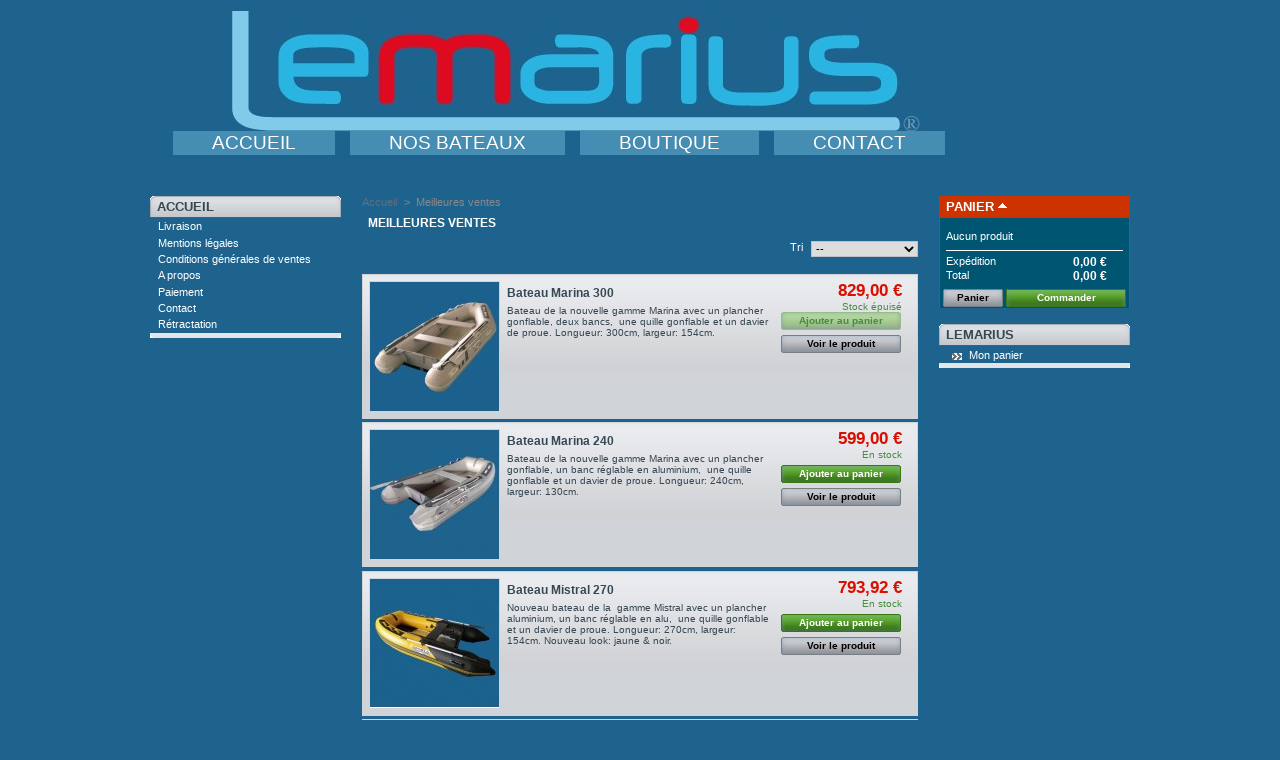

--- FILE ---
content_type: text/html; charset=utf-8
request_url: http://bateaux-lemarius.com/boutique/best-sales.php
body_size: 4771
content:

<!DOCTYPE html PUBLIC "-//W3C//DTD XHTML 1.1//EN" "http://www.w3.org/TR/xhtml11/DTD/xhtml11.dtd">
<html xmlns="http://www.w3.org/1999/xhtml" xml:lang="fr">
	<head>
		<title>Meilleures ventes - Bateaux Lemarius</title>
		<meta name="description" content="Liste de nos produits les mieux vendus" />
		<meta name="keywords" content="meilleures ventes" />
		<meta http-equiv="Content-Type" content="application/xhtml+xml; charset=utf-8" />
		<meta name="generator" content="PrestaShop" />
		<meta name="robots" content="index,follow" />
		<link rel="icon" type="image/vnd.microsoft.icon" href="http://bateaux-lemarius.com/boutique/img/favicon.ico?1427192500" />
		<link rel="shortcut icon" type="image/x-icon" href="http://bateaux-lemarius.com/boutique/img/favicon.ico?1427192500" />
		<script type="text/javascript">
			var baseDir = 'http://bateaux-lemarius.com/boutique/';
			var static_token = 'ff455df97efb57d413eafe88afb5d46a';
			var token = '0197ba75d377c1ddf66e5ad58ad41417';
			var priceDisplayPrecision = 2;
			var priceDisplayMethod = 0;
			var roundMode = 2;
		</script>
		<link href="/boutique/themes/prestashop/css/global.css" rel="stylesheet" type="text/css" media="all" />
		<link href="/boutique/themes/prestashop/css/product_list.css" rel="stylesheet" type="text/css" media="all" />
		<link href="/boutique/themes/prestashop/css/modules/blockpaymentlogo/blockpaymentlogo.css" rel="stylesheet" type="text/css" media="all" />
		<link href="/boutique/themes/prestashop/css/modules/blockcart/blockcart.css" rel="stylesheet" type="text/css" media="all" />
		<link href="/boutique/themes/prestashop/css/modules/editorial/editorial.css" rel="stylesheet" type="text/css" media="all" />
		<link href="/boutique/themes/prestashop/css/modules/blockbestsellers/blockbestsellers.css" rel="stylesheet" type="text/css" media="all" />
		<link href="/boutique/themes/prestashop/css/modules/blockspecials/blockspecials.css" rel="stylesheet" type="text/css" media="all" />
		<link href="/boutique/themes/prestashop/css/modules/blocknewproducts/blocknewproducts.css" rel="stylesheet" type="text/css" media="all" />
		<link href="/boutique/themes/prestashop/css/modules/blockuserinfo/blockuserinfo.css" rel="stylesheet" type="text/css" media="all" />
		<link href="/boutique/themes/prestashop/css/modules/blockcms/blockcms.css" rel="stylesheet" type="text/css" media="all" />
		<link href="/boutique/themes/prestashop/css/modules/blockmanufacturer/blockmanufacturer.css" rel="stylesheet" type="text/css" media="all" />
		<link href="/boutique/themes/prestashop/css/modules/blockmyaccount/blockmyaccount.css" rel="stylesheet" type="text/css" media="all" />
			<script type="text/javascript" src="/boutique/js/jquery/jquery-1.4.4.min.js"></script>
		<script type="text/javascript" src="/boutique/js/jquery/jquery.easing.1.3.js"></script>
		<script type="text/javascript" src="/boutique/js/tools.js"></script>
		<script type="text/javascript" src="/boutique/modules/blockcart/ajax-cart.js"></script>
		<script type="text/javascript" src="/boutique/modules/mobile_theme/iframe_redirect.js"></script>
			
	</head>
	
	<body id="best-sales">
					<div id="page">

			<!-- Header -->
			<div id="header">
				<a id="header_logo" href="http://bateaux-lemarius.com/boutique/fr/" title="Bateaux Lemarius">
					<img class="logo" src="http://bateaux-lemarius.com/boutique/img/logo.jpg?1427192500" alt="Bateaux Lemarius" width="820" height="120"  />
				</a>
				<div id="header_right">
					                </div>
				<!-- Menu -->
        <div class="sf-contener">
          <ul class="sf-menu">
            <li><a href="http://bateaux-lemarius.com/">ACCUEIL</a></li>
<li><a href="http://bateaux-lemarius.com/bateau-pneumatique-gonflable.html">NOS BATEAUX</a></li>
<li><a href="/boutique/5-gamme-naviga">BOUTIQUE</a></li>
<li><a href="http://bateaux-lemarius.com/contact-bateau.html">CONTACT</a></li>

                       
                      </ul>
        <div class="sf-right">&nbsp;</div>
        <script type="text/javascript" src="/boutique/modules/blocktopmenu/js/hoverIntent.js"></script>
        <script type="text/javascript" src="/boutique/modules/blocktopmenu/js/superfish-modified.js"></script>
        <link rel="stylesheet" type="text/css" href="/boutique/modules/blocktopmenu/css/superfish-modified.css" media="screen">
				<!--/ Menu -->
        	
				</div>
			</div>

			<div id="columns">
				<!-- Left -->
				<div id="left_column" class="column">
					
	<!-- Block CMS module -->
			<div id="informations_block_left_1" class="block informations_block_left">
			<h4><a href="http://bateaux-lemarius.com/boutique/fr/content/category/1-home">Accueil</a></h4>
			<ul class="block_content">
													<li><a href="http://bateaux-lemarius.com/boutique/fr/content/1-livraison" title="Livraison">Livraison</a></li>									<li><a href="http://bateaux-lemarius.com/boutique/fr/content/2-mentions-legales" title="Mentions légales">Mentions légales</a></li>									<li><a href="http://bateaux-lemarius.com/boutique/fr/content/3-conditions-generales-de-ventes" title="Conditions générales de ventes">Conditions générales de ventes</a></li>									<li><a href="http://bateaux-lemarius.com/boutique/fr/content/4-a-propos" title="A propos">A propos</a></li>									<li><a href="http://bateaux-lemarius.com/boutique/fr/content/5-paiement-securise" title="Paiement">Paiement</a></li>									<li><a href="http://bateaux-lemarius.com/boutique/fr/content/6-contact-bateau-lemarius" title="Contact">Contact</a></li>									<li><a href="http://bateaux-lemarius.com/boutique/fr/content/7-retractation" title="Rétractation">Rétractation</a></li>											</ul>
		</div>
		<!-- /Block CMS module -->

				</div>

				<!-- Center -->
				<div id="center_column">
	

<!-- Breadcrumb -->
<div class="breadcrumb">
	<a href="http://bateaux-lemarius.com/boutique/" title="retour &agrave; Accueil">Accueil</a><span class="navigation-pipe">&gt;</span><span class="navigation_page">Meilleures ventes</span></div>
<!-- /Breadcrumb -->
<h1>Meilleures ventes</h1>

	
<!-- Sort products -->
	
<script type="text/javascript">
//<![CDATA[

$(document).ready(function()
{
	$('#selectPrductSort').change(function()
	{
		var requestSortProducts = 'http://bateaux-lemarius.com/boutique/fr/meilleures-ventes';
		var splitData = $(this).val().split(':');
		document.location.href = requestSortProducts + ((requestSortProducts.indexOf('?') < 0) ? '?' : '&') + 'orderby=' + splitData[0] + '&orderway=' + splitData[1];
	});
});
//]]>

</script>

<form id="productsSortForm" action="http://bateaux-lemarius.com/boutique/fr/meilleures-ventes">
	<p class="select">
		<select id="selectPrductSort">
			<option value="position:asc" selected="selected">--</option>
							<option value="price:asc" >Le moins cher</option>
				<option value="price:desc" >Le plus cher</option>
						<option value="name:asc" >De A &agrave; Z</option>
			<option value="name:desc" >De Z &agrave; A</option>
							<option value="quantity:desc" >Produits en stock</option>
					</select>
		<label for="selectPrductSort">Tri</label>
	</p>
</form>
<!-- /Sort products -->
	
	<!-- Products list -->
	<ul id="product_list" class="clear">
			<li class="ajax_block_product first_item item clearfix">
			<div class="center_block">
				<a href="http://bateaux-lemarius.com/boutique/fr/bateau/14-bateau-marina-300.html" class="product_img_link" title="Bateau Marina 300"><img src="http://bateaux-lemarius.com/boutique/14-66-home/bateau-marina-300.jpg" alt="Bateau Marina 300"  width="129" height="129" /></a>
				<h3><a href="http://bateaux-lemarius.com/boutique/fr/bateau/14-bateau-marina-300.html" title="Bateau Marina 300">Bateau Marina 300</a></h3>
				<p class="product_desc"><a href="http://bateaux-lemarius.com/boutique/fr/bateau/14-bateau-marina-300.html" title=" Bateau de la nouvelle gamme&nbsp;Marina avec un plancher gonflable, deux bancs, &nbsp;une quille gonflable et un davier de proue. Longueur: 300cm, largeur: 154cm. "> Bateau de la nouvelle gamme Marina avec un plancher gonflable, deux bancs,  une quille gonflable et un davier de proue. Longueur: 300cm, largeur: 154cm. </a></p>
			</div>																				 
			<div class="right_block">
																<div>
					<span class="price" style="display: inline;">829,00 €</span><br />					<span class="availability">Stock &eacute;puis&eacute;</span>				</div>
																				<span class="exclusive">Ajouter au panier</span>
													<a class="button" href="http://bateaux-lemarius.com/boutique/fr/bateau/14-bateau-marina-300.html" title="Voir le produit">Voir le produit</a>
							</div>
		</li>
			<li class="ajax_block_product  alternate_item clearfix">
			<div class="center_block">
				<a href="http://bateaux-lemarius.com/boutique/fr/bateau/22-bateau-marina-240.html" class="product_img_link" title="Bateau Marina 240"><img src="http://bateaux-lemarius.com/boutique/22-85-home/bateau-marina-240.jpg" alt="Annexe gonflable Bateau Lemarius Marina 240"  width="129" height="129" /></a>
				<h3><a href="http://bateaux-lemarius.com/boutique/fr/bateau/22-bateau-marina-240.html" title="Bateau Marina 240">Bateau Marina 240</a></h3>
				<p class="product_desc"><a href="http://bateaux-lemarius.com/boutique/fr/bateau/22-bateau-marina-240.html" title=" Bateau de la nouvelle gamme&nbsp;Marina avec un plancher gonflable, un banc r&eacute;glable en aluminium, &nbsp;une quille gonflable et un davier de proue. Longueur: 240cm, largeur: 130cm. "> Bateau de la nouvelle gamme Marina avec un plancher gonflable, un banc réglable en aluminium,  une quille gonflable et un davier de proue. Longueur: 240cm, largeur: 130cm. </a></p>
			</div>																				 
			<div class="right_block">
																<div>
					<span class="price" style="display: inline;">599,00 €</span><br />					<span class="availability">En stock</span>				</div>
																			<a class="button ajax_add_to_cart_button exclusive" rel="ajax_id_product_22" href="http://bateaux-lemarius.com/boutique/fr/panier?add&amp;id_product=22&amp;token=ff455df97efb57d413eafe88afb5d46a" title="Ajouter au panier">Ajouter au panier</a>
													<a class="button" href="http://bateaux-lemarius.com/boutique/fr/bateau/22-bateau-marina-240.html" title="Voir le produit">Voir le produit</a>
							</div>
		</li>
			<li class="ajax_block_product  item clearfix">
			<div class="center_block">
				<a href="http://bateaux-lemarius.com/boutique/fr/bateau/21-bateau-mistral-270.html" class="product_img_link" title="Bateau Mistral 270"><img src="http://bateaux-lemarius.com/boutique/21-78-home/bateau-mistral-270.jpg" alt="Bateau Mistral 270"  width="129" height="129" /></a>
				<h3><a href="http://bateaux-lemarius.com/boutique/fr/bateau/21-bateau-mistral-270.html" title="Bateau Mistral 270">Bateau Mistral 270</a></h3>
				<p class="product_desc"><a href="http://bateaux-lemarius.com/boutique/fr/bateau/21-bateau-mistral-270.html" title=" Nouveau bateau de la&nbsp; gamme&nbsp;Mistral avec un plancher aluminium, un banc r&eacute;glable en alu, &nbsp;une quille gonflable et un davier de proue. Longueur: 270cm, largeur: 154cm. Nouveau look: jaune &amp;amp; noir. "> Nouveau bateau de la  gamme Mistral avec un plancher aluminium, un banc réglable en alu,  une quille gonflable et un davier de proue. Longueur: 270cm, largeur: 154cm. Nouveau look: jaune &amp; noir. </a></p>
			</div>																				 
			<div class="right_block">
																<div>
					<span class="price" style="display: inline;">793,92 €</span><br />					<span class="availability">En stock</span>				</div>
																			<a class="button ajax_add_to_cart_button exclusive" rel="ajax_id_product_21" href="http://bateaux-lemarius.com/boutique/fr/panier?add&amp;id_product=21&amp;token=ff455df97efb57d413eafe88afb5d46a" title="Ajouter au panier">Ajouter au panier</a>
													<a class="button" href="http://bateaux-lemarius.com/boutique/fr/bateau/21-bateau-mistral-270.html" title="Voir le produit">Voir le produit</a>
							</div>
		</li>
			<li class="ajax_block_product  alternate_item clearfix">
			<div class="center_block">
				<a href="http://bateaux-lemarius.com/boutique/fr/bateau/17-bateau-mistral-occasion.html" class="product_img_link" title="Bateau d&#039;exposition Mistral 300"><img src="http://bateaux-lemarius.com/boutique/17-68-home/bateau-mistral-occasion.jpg" alt="Bateau Mistral 300"  width="129" height="129" /></a>
				<h3><a href="http://bateaux-lemarius.com/boutique/fr/bateau/17-bateau-mistral-occasion.html" title="Bateau d&#039;exposition Mistral 300">Bateau d&#039;exposition Mistral 300</a></h3>
				<p class="product_desc"><a href="http://bateaux-lemarius.com/boutique/fr/bateau/17-bateau-mistral-occasion.html" title=" Mod&egrave;le d&#039;exposition, jamais navigu&eacute;, garanti 1 mois.&nbsp; Longueur: 300cm, largeur: 154cm. La &quot;black and white&quot; de Lemarius. Mod&egrave;le 2017. "> Modèle d'exposition, jamais navigué, garanti 1 mois.  Longueur: 300cm, largeur: 154cm. La "black and white" de Lemarius. Modèle 2017. </a></p>
			</div>																				 
			<div class="right_block">
																<div>
					<span class="price" style="display: inline;">732,00 €</span><br />					<span class="availability">En stock</span>				</div>
																			<a class="button ajax_add_to_cart_button exclusive" rel="ajax_id_product_17" href="http://bateaux-lemarius.com/boutique/fr/panier?add&amp;id_product=17&amp;token=ff455df97efb57d413eafe88afb5d46a" title="Ajouter au panier">Ajouter au panier</a>
													<a class="button" href="http://bateaux-lemarius.com/boutique/fr/bateau/17-bateau-mistral-occasion.html" title="Voir le produit">Voir le produit</a>
							</div>
		</li>
			<li class="ajax_block_product  item clearfix">
			<div class="center_block">
				<a href="http://bateaux-lemarius.com/boutique/fr/bateau/16-bateau-naviga-occasion.html" class="product_img_link" title="Bateau d&#039;exposition Naviga 300"><img src="http://bateaux-lemarius.com/boutique/16-89-home/bateau-naviga-occasion.jpg" alt="Bateau d&#039;exposition Lemarius Naviga 300"  width="129" height="129" /></a>
				<h3><a href="http://bateaux-lemarius.com/boutique/fr/bateau/16-bateau-naviga-occasion.html" title="Bateau d&#039;exposition Naviga 300">Bateau d&#039;exposition Naviga 300</a></h3>
				<p class="product_desc"><a href="http://bateaux-lemarius.com/boutique/fr/bateau/16-bateau-naviga-occasion.html" title=" Mod&egrave;le d&#039;exposition, jamais navigu&eacute;, garanti 1 mois, avec un plancher en aluminium, deux bancs, &nbsp;une quille gonflable et un davier de proue. Longueur: 300cm, largeur: 154cm. "> Modèle d'exposition, jamais navigué, garanti 1 mois, avec un plancher en aluminium, deux bancs,  une quille gonflable et un davier de proue. Longueur: 300cm, largeur: 154cm. </a></p>
			</div>																				 
			<div class="right_block">
																<div>
					<span class="price" style="display: inline;">686,00 €</span><br />					<span class="availability">Stock &eacute;puis&eacute;</span>				</div>
																				<span class="exclusive">Ajouter au panier</span>
													<a class="button" href="http://bateaux-lemarius.com/boutique/fr/bateau/16-bateau-naviga-occasion.html" title="Voir le produit">Voir le produit</a>
							</div>
		</li>
			<li class="ajax_block_product  alternate_item clearfix">
			<div class="center_block">
				<a href="http://bateaux-lemarius.com/boutique/fr/bateau/15-bateau-mistral-300.html" class="product_img_link" title="Bateau Mistral 300"><img src="http://bateaux-lemarius.com/boutique/15-90-home/bateau-mistral-300.jpg" alt="Bateau pneumatique Lemarius Mistral 300"  width="129" height="129" /></a>
				<h3><a href="http://bateaux-lemarius.com/boutique/fr/bateau/15-bateau-mistral-300.html" title="Bateau Mistral 300">Bateau Mistral 300</a></h3>
				<p class="product_desc"><a href="http://bateaux-lemarius.com/boutique/fr/bateau/15-bateau-mistral-300.html" title=" Bateau de la&nbsp; gamme&nbsp;Mistral avec un plancher aluminium, deux bancs, &nbsp;une quille gonflable et un davier de proue. Longueur: 300cm, largeur: 154cm. La &quot;black and white&quot; de Lemarius. "> Bateau de la  gamme Mistral avec un plancher aluminium, deux bancs,  une quille gonflable et un davier de proue. Longueur: 300cm, largeur: 154cm. La "black and white" de Lemarius. </a></p>
			</div>																				 
			<div class="right_block">
																<div>
					<span class="price" style="display: inline;">882,00 €</span><br />					<span class="availability">En stock</span>				</div>
																			<a class="button ajax_add_to_cart_button exclusive" rel="ajax_id_product_15" href="http://bateaux-lemarius.com/boutique/fr/panier?add&amp;id_product=15&amp;token=ff455df97efb57d413eafe88afb5d46a" title="Ajouter au panier">Ajouter au panier</a>
													<a class="button" href="http://bateaux-lemarius.com/boutique/fr/bateau/15-bateau-mistral-300.html" title="Voir le produit">Voir le produit</a>
							</div>
		</li>
			<li class="ajax_block_product  item clearfix">
			<div class="center_block">
				<a href="http://bateaux-lemarius.com/boutique/fr/bateau/10-bateau-naviga-300.html" class="product_img_link" title="Bateau Naviga 300"><img src="http://bateaux-lemarius.com/boutique/10-95-home/bateau-naviga-300.jpg" alt="Bateau pneumatique Lemarius Naviga 300"  width="129" height="129" /></a>
				<h3><a href="http://bateaux-lemarius.com/boutique/fr/bateau/10-bateau-naviga-300.html" title="Bateau Naviga 300">Bateau Naviga 300</a></h3>
				<p class="product_desc"><a href="http://bateaux-lemarius.com/boutique/fr/bateau/10-bateau-naviga-300.html" title=" Bateau de la gamme Naviga avec un plancher en aluminium, deux bancs r&eacute;glables, &nbsp;une quille gonflable et un davier de proue. Longueur: 300cm, largeur: 154cm. Le best seller de chez Lemarius. Bateau polyvalent et solide. "> Bateau de la gamme Naviga avec un plancher en aluminium, deux bancs réglables,  une quille gonflable et un davier de proue. Longueur: 300cm, largeur: 154cm. Le best seller de chez Lemarius. Bateau polyvalent et solide. </a></p>
			</div>																				 
			<div class="right_block">
																<div>
					<span class="price" style="display: inline;">995,00 €</span><br />					<span class="availability">En stock</span>				</div>
																			<a class="button ajax_add_to_cart_button exclusive" rel="ajax_id_product_10" href="http://bateaux-lemarius.com/boutique/fr/panier?add&amp;id_product=10&amp;token=ff455df97efb57d413eafe88afb5d46a" title="Ajouter au panier">Ajouter au panier</a>
													<a class="button" href="http://bateaux-lemarius.com/boutique/fr/bateau/10-bateau-naviga-300.html" title="Voir le produit">Voir le produit</a>
							</div>
		</li>
			<li class="ajax_block_product last_item alternate_item clearfix">
			<div class="center_block">
				<a href="http://bateaux-lemarius.com/boutique/fr/bateau/23-valve-de-gonflage.html" class="product_img_link" title="Valve de gonflage"><img src="http://bateaux-lemarius.com/boutique/23-100-home/valve-de-gonflage.jpg" alt="Valve de gonflage"  width="129" height="129" /></a>
				<h3><a href="http://bateaux-lemarius.com/boutique/fr/bateau/23-valve-de-gonflage.html" title="Valve de gonflage">Valve de gonflage</a></h3>
				<p class="product_desc"><a href="http://bateaux-lemarius.com/boutique/fr/bateau/23-valve-de-gonflage.html" title=" Valve de remplacement pour le gonflage. "> Valve de remplacement pour le gonflage. </a></p>
			</div>																				 
			<div class="right_block">
																<div>
					<span class="price" style="display: inline;">10,50 €</span><br />					<span class="availability">En stock</span>				</div>
																			<a class="button ajax_add_to_cart_button exclusive" rel="ajax_id_product_23" href="http://bateaux-lemarius.com/boutique/fr/panier?add&amp;id_product=23&amp;token=ff455df97efb57d413eafe88afb5d46a" title="Ajouter au panier">Ajouter au panier</a>
													<a class="button" href="http://bateaux-lemarius.com/boutique/fr/bateau/23-valve-de-gonflage.html" title="Voir le produit">Voir le produit</a>
							</div>
		</li>
		</ul>
	<!-- /Products list -->
	
	
							<!-- Pagination -->
	<div id="pagination" class="pagination">
			</div>
	<!-- /Pagination -->

						</div>

<!-- Right -->
				<div id="right_column" class="column">
					
<script type="text/javascript">
var CUSTOMIZE_TEXTFIELD = 1;
var customizationIdMessage = 'Personnalisation ';
var removingLinkText = 'supprimer cet article du panier';
</script>

<!-- MODULE Block cart -->
<div id="cart_block" class="block exclusive">
	<h4>
		<a href="http://bateaux-lemarius.com/boutique/fr/commande">Panier</a>
				<span id="block_cart_expand" class="hidden">&nbsp;</span>
		<span id="block_cart_collapse" >&nbsp;</span>
			</h4>
	<div class="block_content">
	<!-- block summary -->
	<div id="cart_block_summary" class="collapsed">
		<span class="ajax_cart_quantity" style="display:none;">0</span>
		<span class="ajax_cart_product_txt_s" style="display:none">articles</span>
		<span class="ajax_cart_product_txt" >article</span>
		<span class="ajax_cart_total" style="display:none">0,00 €</span>
		<span class="ajax_cart_no_product" >(vide)</span>
	</div>
	<!-- block list of products -->
	<div id="cart_block_list" class="expanded">
			<p  id="cart_block_no_products">Aucun produit</p>

		
		<p id="cart-prices">
			<span>Exp&eacute;dition</span>
			<span id="cart_block_shipping_cost" class="price ajax_cart_shipping_cost">0,00 €</span>
			<br/>
									<span>Total</span>
			<span id="cart_block_total" class="price ajax_block_cart_total">0,00 €</span>
		</p>
				<p id="cart-buttons">
			<a href="http://bateaux-lemarius.com/boutique/fr/commande" class="button_small" title="Panier">Panier</a>			<a href="http://bateaux-lemarius.com/boutique/fr/commande?step=1" id="button_order_cart" class="exclusive" title="Commander">Commander</a>
		</p>
	</div>
	</div>
</div>
<!-- /MODULE Block cart -->

<!-- Block links module -->
<div id="links_block_left" class="block">
	<h4>
			Lemarius
		</h4>
	<ul class="block_content bullet">
			 
			<li><a href="/boutique/fr/commande">Mon panier</a></li>
				</ul>
</div>
<!-- /Block links module -->
				</div>
			</div>

<!-- Footer -->
			<div id="footer"><!-- MODULE Block various links -->
<ul class="block_various_links" id="block_various_links_footer">
	<li class="first_item"><a href="http://bateaux-lemarius.com/boutique/prices-drop.php" title="">Promotions</a></li>
     <li class="item"><a href="http://bateaux-lemarius.com/boutique/authentication.php?back=my-account.php"> Mon compte</a></li>
        <li class="item"><a href="http://bateaux-lemarius.com/boutique/content/3-conditions-generales-de-ventes"> Conditions de vente</a></li>
        <li class="item"><a href="http://bateaux-lemarius.com/boutique/content/5-paiement-securise"> Paiement</a></li>
         <li class="item"><a href="http://bateaux-lemarius.com/boutique/content/1-livraison"> Livraison</a></li>
          <li class="item"><a href="http://bateaux-lemarius.com/boutique/content/2-mentions-legales"> Mentions légales</a></li>
            <li class="item"><a href="http://bateaux-lemarius.com/boutique/content/7-retractation"> Rétractation</a></li>
	<li class="item"><a href="http://bateaux-lemarius.com/boutique/best-sales.php" title="">Meilleures ventes</a></li>
	<li class="item"><a href="http://bateaux-lemarius.com/boutique/content/6-contact-bateau-lemarius" title="">Contactez-nous</a></li>
	
				<script type="text/javascript" src="/boutique/js/pluginDetect.js"></script>
				<script type="text/javascript">
					plugins = new Object;
					
					plugins.adobe_director = (PluginDetect.getVersion("Shockwave") != null) ? 1 : 0;
					plugins.adobe_flash = (PluginDetect.getVersion("Flash") != null) ? 1 : 0;
					plugins.apple_quicktime = (PluginDetect.getVersion("QuickTime") != null) ? 1 : 0;
					plugins.windows_media = (PluginDetect.getVersion("WindowsMediaPlayer") != null) ? 1 : 0;
					plugins.sun_java = (PluginDetect.getVersion("java") != null) ? 1 : 0;
					plugins.real_player = (PluginDetect.getVersion("RealPlayer") != null) ? 1 : 0;
					
					$(document).ready(
						function() {
							navinfo = new Object;
							navinfo = { screen_resolution_x: screen.width, screen_resolution_y: screen.height, screen_color:screen.colorDepth};
							for (var i in plugins)
								navinfo[i] = plugins[i];
							navinfo.type = "navinfo";
							navinfo.id_guest = "93484";
							navinfo.token = "1a389cb37f0d9779d7202ebb354669325db391af";
							$.post("http://bateaux-lemarius.com/boutique/statistics.php", navinfo);
						}
					);
				</script>
			<script type="text/javascript">
				var time_start;
				$(window).load(
					function() {
						time_start = new Date();
					}
				);
				$(window).unload(
					function() {
						var time_end = new Date();
						var pagetime = new Object;
						pagetime.type = "pagetime";
						pagetime.id_connections = "93582";
						pagetime.id_page = "11";
						pagetime.time_start = "2026-01-17 15:20:48";
						pagetime.token = "f58ed7e06188984234321c6ea533c204b31c9fde";
						pagetime.time = time_end-time_start;
						$.post("http://bateaux-lemarius.com/boutique/statistics.php", pagetime);
					}
				);
			</script></div>
		</div>
		</body>
</html>

--- FILE ---
content_type: text/css
request_url: http://bateaux-lemarius.com/boutique/modules/blocktopmenu/css/superfish-modified.css
body_size: 1623
content:

/*** ESSENTIAL STYLES ***/
.sf-contener {
  clear: both;
  margin: 20px 0;
  height: 45px;
  line-height: 30px;
  padding-left: 7px;
  
}
.sf-right {
  margin-right: 14px;
  float: right;
  width: 7px;
 
}
.sf-menu, .sf-menu * {
	margin:			0;
	padding:		0;
	list-style:		none;
}
.sf-menu {
  float: left;
  margin-left: 1px;
  width: 810px;
	line-height:	1.2;
	
	
}
.sf-menu ul {
	position:		absolute;
	top:			-999em;
	width:			10em; /* left offset of submenus need to match (see below) */
}
.sf-menu ul li {
	width:			100%;
	
}
.sf-menu li:hover {
	visibility:		inherit; /* fixes IE7 'sticky bug' */
}
.sf-menu li {
	float:			left;
	  margin-left: 15px;
	position:		relative;
	background: #458db2;
	
}
.sf-menu a {
	display:		block;
	position:		relative;
}
.sf-menu li:hover ul,
.sf-menu li.sfHover ul {
	left:			0;
	top:			2.7em; /* match top ul list item height */
	z-index:		99;
}
ul.sf-menu li:hover li ul,
ul.sf-menu li.sfHover li ul {
	top:			-999em;
}
ul.sf-menu li li:hover ul,
ul.sf-menu li li.sfHover ul {
	left:			10em; /* match ul width */
	top:			0;
}
ul.sf-menu li li:hover li ul,
ul.sf-menu li li.sfHover li ul {
	top:			-999em;
}
ul.sf-menu li li li:hover ul,
ul.sf-menu li li li.sfHover ul {
	left:			10em; /* match ul width */
	top:			0;
}

/*** DEMO SKIN ***/
.sf-menu {
	float:			left;
	margin-bottom:	1em;
	color: white;
	font: Arial;
	font-size: 19px;
	

}
.sf-menu a {
  border: 0;
/*	border-left:	1px solid #fff;
	border-top:		1px solid #CFDEFF; */
	padding: 		1px 39px;
	text-decoration:none;
	
}
.sf-menu a, .sf-menu a:visited  { /* visited pseudo selector so IE6 applies text colour*/
	color:			#FFFFFF;
}
.sf-menu li li {
	background:		#1e638e;/*#AABDE6;*/
}
.sf-menu li li li {
	background:		#1e638e;/*#9AAEDB;*/
	
}
.sf-menu li:hover, .sf-menu li.sfHover, .sf-menu li.sfHoverForce,
.sf-menu a:focus, .sf-menu a:hover, .sf-menu a:active {
 color: white;
  font-size: 19px;
}
.sf-menu li.noBack:hover, .sf-menu li.sfHover.noBack, .sf-menu li.sfHoverForce.noBack,
.sf-menu a:focus, .sf-menu a:hover, .sf-menu a:active {
  background: #286e97;
}
.sf-menu ul li:hover, .sf-menu ul li.sfHover,
.sf-menu ul li a:focus, .sf-menu ul li a:hover, .sf-menu ul li a:active {
	background:		#286e97;
	outline:		0;
}
/*** arrows **/
.sf-menu a.sf-with-ul {
	padding-right: 	2.25em;
	min-width:		1px; /* trigger IE7 hasLayout so spans position accurately */
}
.sf-sub-indicator {
	position:		absolute;
	display:		block;
	right:			.75em;
	top:			1.05em; /* IE6 only */
	width:			10px;
	height:			10px;
	text-indent: 	-999em;
	overflow:		hidden;
	background:		url('../img/arrows-ffffff.png') no-repeat -10px -100px; /* 8-bit indexed alpha png. IE6 gets solid image only */
}
a > .sf-sub-indicator {  /* give all except IE6 the correct values */
	top:			.8em;
	background-position: 0 -100px; /* use translucent arrow for modern browsers*/
}
/* apply hovers to modern browsers */
a:focus > .sf-sub-indicator,
a:hover > .sf-sub-indicator,
a:active > .sf-sub-indicator,
li:hover > a > .sf-sub-indicator,
li.sfHover > a > .sf-sub-indicator {
	background-position: -10px -100px; /* arrow hovers for modern browsers*/
}

/* point right for anchors in subs */
.sf-menu ul .sf-sub-indicator { background-position:  -10px 0; }
.sf-menu ul a > .sf-sub-indicator { background-position:  0 0; }
/* apply hovers to modern browsers */
.sf-menu ul a:focus > .sf-sub-indicator,
.sf-menu ul a:hover > .sf-sub-indicator,
.sf-menu ul a:active > .sf-sub-indicator,
.sf-menu ul li:hover > a > .sf-sub-indicator,
.sf-menu ul li.sfHover > a > .sf-sub-indicator {
	background-position: -10px 0; /* arrow hovers for modern browsers*/
}

/*** shadows for all but IE6 ***/
.sf-shadow ul {
	background:	url('../img/shadow.png') no-repeat bottom right;
	padding: 0 8px 9px 0;
	-moz-border-radius-bottomleft: 17px;
	-moz-border-radius-topright: 17px;
	-webkit-border-top-right-radius: 17px;
	-webkit-border-bottom-left-radius: 17px;
}
.sf-shadow ul.sf-shadow-off {
	background: transparent;
}
 li.sf-search {
  background: inherit;
  float: right;
  line-height: 25px;
}
li.sf-search input {
  -moz-border-radius: 0 5px 5px 0;
  padding: 3px 0;
  padding-left: 65px;
  margin-top: 4px;
  background: #fff url(../img/search.gif) no-repeat left center;
}
.menuho ul{
margin:0 ;
padding: 0;
margin-left: 150px;
margin-bottom: 1em;
margin-top: 0px;
float: left;
font:18px arial;


border-right: 1px solid #FF0000;
background-color: #003399;
}

* html .menuho ul{ /*r�gle pour IE seul*/
width: 99%;
}

.menuho ul li{
display: inline;
}

.menuho ul li a{
float: left;
color: white;
padding: 2px 55px;
text-decoration: none;
background: transparent url('../img/vertical.gif') center right no-repeat;
}

.menuho ul li a:visited{
color: #ffffff;
}

.menuho ul li a:hover{
color: red;
background-color: #003399;
font:110% arial;

}